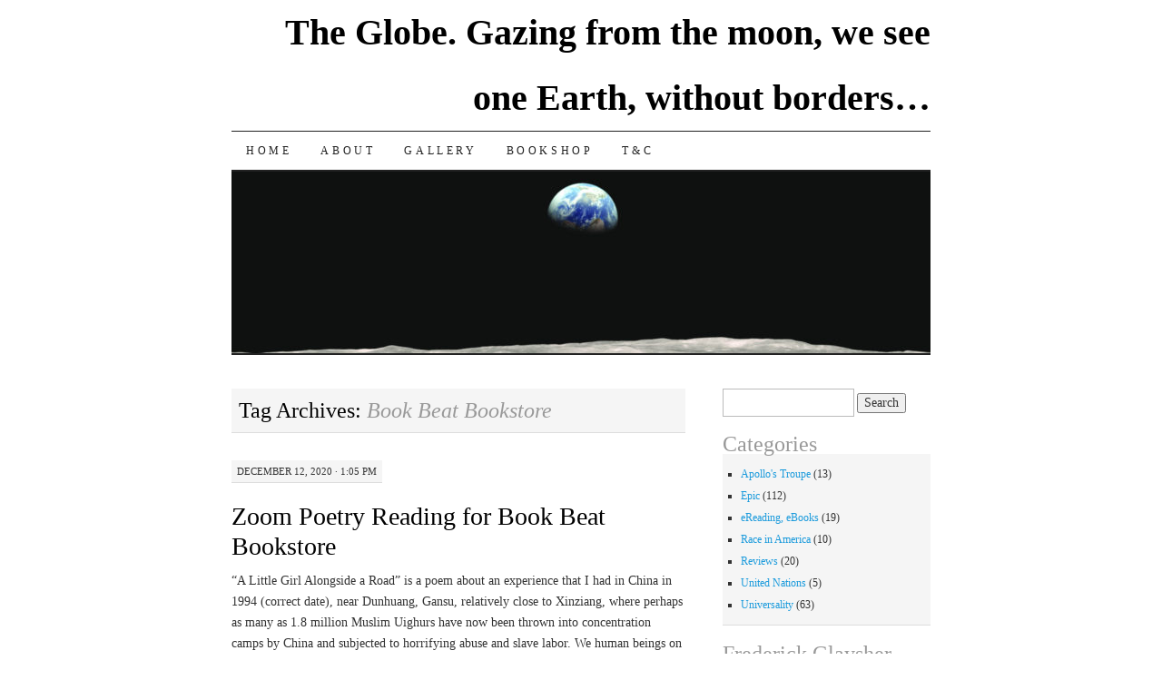

--- FILE ---
content_type: text/html; charset=UTF-8
request_url: https://fglaysher.com/TheGlobe/tag/book-beat-bookstore/
body_size: 17362
content:
<!DOCTYPE html>
<!--[if IE 7]>
<html id="ie7" lang="en-US">
<![endif]-->
<!--[if (gt IE 7) | (!IE)]><!-->
<html lang="en-US">
<!--<![endif]-->
<head>
<meta charset="UTF-8" />
<title>Book Beat Bookstore | The Globe. Gazing from the moon, we see one Earth, without borders...</title>
<link rel="profile" href="http://gmpg.org/xfn/11" />
<link rel="pingback" href="https://fglaysher.com/TheGlobe/xmlrpc.php" />
<meta name='robots' content='max-image-preview:large' />
<link rel="alternate" type="application/rss+xml" title="The Globe. Gazing from the moon, we see one Earth, without borders... &raquo; Feed" href="https://fglaysher.com/TheGlobe/feed/" />
<link rel="alternate" type="application/rss+xml" title="The Globe. Gazing from the moon, we see one Earth, without borders... &raquo; Comments Feed" href="https://fglaysher.com/TheGlobe/comments/feed/" />
<link rel="alternate" type="application/rss+xml" title="The Globe. Gazing from the moon, we see one Earth, without borders... &raquo; Book Beat Bookstore Tag Feed" href="https://fglaysher.com/TheGlobe/tag/book-beat-bookstore/feed/" />
<style id='wp-img-auto-sizes-contain-inline-css' type='text/css'>
img:is([sizes=auto i],[sizes^="auto," i]){contain-intrinsic-size:3000px 1500px}
/*# sourceURL=wp-img-auto-sizes-contain-inline-css */
</style>
<style id='wp-emoji-styles-inline-css' type='text/css'>

	img.wp-smiley, img.emoji {
		display: inline !important;
		border: none !important;
		box-shadow: none !important;
		height: 1em !important;
		width: 1em !important;
		margin: 0 0.07em !important;
		vertical-align: -0.1em !important;
		background: none !important;
		padding: 0 !important;
	}
/*# sourceURL=wp-emoji-styles-inline-css */
</style>
<style id='wp-block-library-inline-css' type='text/css'>
:root{--wp-block-synced-color:#7a00df;--wp-block-synced-color--rgb:122,0,223;--wp-bound-block-color:var(--wp-block-synced-color);--wp-editor-canvas-background:#ddd;--wp-admin-theme-color:#007cba;--wp-admin-theme-color--rgb:0,124,186;--wp-admin-theme-color-darker-10:#006ba1;--wp-admin-theme-color-darker-10--rgb:0,107,160.5;--wp-admin-theme-color-darker-20:#005a87;--wp-admin-theme-color-darker-20--rgb:0,90,135;--wp-admin-border-width-focus:2px}@media (min-resolution:192dpi){:root{--wp-admin-border-width-focus:1.5px}}.wp-element-button{cursor:pointer}:root .has-very-light-gray-background-color{background-color:#eee}:root .has-very-dark-gray-background-color{background-color:#313131}:root .has-very-light-gray-color{color:#eee}:root .has-very-dark-gray-color{color:#313131}:root .has-vivid-green-cyan-to-vivid-cyan-blue-gradient-background{background:linear-gradient(135deg,#00d084,#0693e3)}:root .has-purple-crush-gradient-background{background:linear-gradient(135deg,#34e2e4,#4721fb 50%,#ab1dfe)}:root .has-hazy-dawn-gradient-background{background:linear-gradient(135deg,#faaca8,#dad0ec)}:root .has-subdued-olive-gradient-background{background:linear-gradient(135deg,#fafae1,#67a671)}:root .has-atomic-cream-gradient-background{background:linear-gradient(135deg,#fdd79a,#004a59)}:root .has-nightshade-gradient-background{background:linear-gradient(135deg,#330968,#31cdcf)}:root .has-midnight-gradient-background{background:linear-gradient(135deg,#020381,#2874fc)}:root{--wp--preset--font-size--normal:16px;--wp--preset--font-size--huge:42px}.has-regular-font-size{font-size:1em}.has-larger-font-size{font-size:2.625em}.has-normal-font-size{font-size:var(--wp--preset--font-size--normal)}.has-huge-font-size{font-size:var(--wp--preset--font-size--huge)}.has-text-align-center{text-align:center}.has-text-align-left{text-align:left}.has-text-align-right{text-align:right}.has-fit-text{white-space:nowrap!important}#end-resizable-editor-section{display:none}.aligncenter{clear:both}.items-justified-left{justify-content:flex-start}.items-justified-center{justify-content:center}.items-justified-right{justify-content:flex-end}.items-justified-space-between{justify-content:space-between}.screen-reader-text{border:0;clip-path:inset(50%);height:1px;margin:-1px;overflow:hidden;padding:0;position:absolute;width:1px;word-wrap:normal!important}.screen-reader-text:focus{background-color:#ddd;clip-path:none;color:#444;display:block;font-size:1em;height:auto;left:5px;line-height:normal;padding:15px 23px 14px;text-decoration:none;top:5px;width:auto;z-index:100000}html :where(.has-border-color){border-style:solid}html :where([style*=border-top-color]){border-top-style:solid}html :where([style*=border-right-color]){border-right-style:solid}html :where([style*=border-bottom-color]){border-bottom-style:solid}html :where([style*=border-left-color]){border-left-style:solid}html :where([style*=border-width]){border-style:solid}html :where([style*=border-top-width]){border-top-style:solid}html :where([style*=border-right-width]){border-right-style:solid}html :where([style*=border-bottom-width]){border-bottom-style:solid}html :where([style*=border-left-width]){border-left-style:solid}html :where(img[class*=wp-image-]){height:auto;max-width:100%}:where(figure){margin:0 0 1em}html :where(.is-position-sticky){--wp-admin--admin-bar--position-offset:var(--wp-admin--admin-bar--height,0px)}@media screen and (max-width:600px){html :where(.is-position-sticky){--wp-admin--admin-bar--position-offset:0px}}

/*# sourceURL=wp-block-library-inline-css */
</style><style id='wp-block-image-inline-css' type='text/css'>
.wp-block-image>a,.wp-block-image>figure>a{display:inline-block}.wp-block-image img{box-sizing:border-box;height:auto;max-width:100%;vertical-align:bottom}@media not (prefers-reduced-motion){.wp-block-image img.hide{visibility:hidden}.wp-block-image img.show{animation:show-content-image .4s}}.wp-block-image[style*=border-radius] img,.wp-block-image[style*=border-radius]>a{border-radius:inherit}.wp-block-image.has-custom-border img{box-sizing:border-box}.wp-block-image.aligncenter{text-align:center}.wp-block-image.alignfull>a,.wp-block-image.alignwide>a{width:100%}.wp-block-image.alignfull img,.wp-block-image.alignwide img{height:auto;width:100%}.wp-block-image .aligncenter,.wp-block-image .alignleft,.wp-block-image .alignright,.wp-block-image.aligncenter,.wp-block-image.alignleft,.wp-block-image.alignright{display:table}.wp-block-image .aligncenter>figcaption,.wp-block-image .alignleft>figcaption,.wp-block-image .alignright>figcaption,.wp-block-image.aligncenter>figcaption,.wp-block-image.alignleft>figcaption,.wp-block-image.alignright>figcaption{caption-side:bottom;display:table-caption}.wp-block-image .alignleft{float:left;margin:.5em 1em .5em 0}.wp-block-image .alignright{float:right;margin:.5em 0 .5em 1em}.wp-block-image .aligncenter{margin-left:auto;margin-right:auto}.wp-block-image :where(figcaption){margin-bottom:1em;margin-top:.5em}.wp-block-image.is-style-circle-mask img{border-radius:9999px}@supports ((-webkit-mask-image:none) or (mask-image:none)) or (-webkit-mask-image:none){.wp-block-image.is-style-circle-mask img{border-radius:0;-webkit-mask-image:url('data:image/svg+xml;utf8,<svg viewBox="0 0 100 100" xmlns="http://www.w3.org/2000/svg"><circle cx="50" cy="50" r="50"/></svg>');mask-image:url('data:image/svg+xml;utf8,<svg viewBox="0 0 100 100" xmlns="http://www.w3.org/2000/svg"><circle cx="50" cy="50" r="50"/></svg>');mask-mode:alpha;-webkit-mask-position:center;mask-position:center;-webkit-mask-repeat:no-repeat;mask-repeat:no-repeat;-webkit-mask-size:contain;mask-size:contain}}:root :where(.wp-block-image.is-style-rounded img,.wp-block-image .is-style-rounded img){border-radius:9999px}.wp-block-image figure{margin:0}.wp-lightbox-container{display:flex;flex-direction:column;position:relative}.wp-lightbox-container img{cursor:zoom-in}.wp-lightbox-container img:hover+button{opacity:1}.wp-lightbox-container button{align-items:center;backdrop-filter:blur(16px) saturate(180%);background-color:#5a5a5a40;border:none;border-radius:4px;cursor:zoom-in;display:flex;height:20px;justify-content:center;opacity:0;padding:0;position:absolute;right:16px;text-align:center;top:16px;width:20px;z-index:100}@media not (prefers-reduced-motion){.wp-lightbox-container button{transition:opacity .2s ease}}.wp-lightbox-container button:focus-visible{outline:3px auto #5a5a5a40;outline:3px auto -webkit-focus-ring-color;outline-offset:3px}.wp-lightbox-container button:hover{cursor:pointer;opacity:1}.wp-lightbox-container button:focus{opacity:1}.wp-lightbox-container button:focus,.wp-lightbox-container button:hover,.wp-lightbox-container button:not(:hover):not(:active):not(.has-background){background-color:#5a5a5a40;border:none}.wp-lightbox-overlay{box-sizing:border-box;cursor:zoom-out;height:100vh;left:0;overflow:hidden;position:fixed;top:0;visibility:hidden;width:100%;z-index:100000}.wp-lightbox-overlay .close-button{align-items:center;cursor:pointer;display:flex;justify-content:center;min-height:40px;min-width:40px;padding:0;position:absolute;right:calc(env(safe-area-inset-right) + 16px);top:calc(env(safe-area-inset-top) + 16px);z-index:5000000}.wp-lightbox-overlay .close-button:focus,.wp-lightbox-overlay .close-button:hover,.wp-lightbox-overlay .close-button:not(:hover):not(:active):not(.has-background){background:none;border:none}.wp-lightbox-overlay .lightbox-image-container{height:var(--wp--lightbox-container-height);left:50%;overflow:hidden;position:absolute;top:50%;transform:translate(-50%,-50%);transform-origin:top left;width:var(--wp--lightbox-container-width);z-index:9999999999}.wp-lightbox-overlay .wp-block-image{align-items:center;box-sizing:border-box;display:flex;height:100%;justify-content:center;margin:0;position:relative;transform-origin:0 0;width:100%;z-index:3000000}.wp-lightbox-overlay .wp-block-image img{height:var(--wp--lightbox-image-height);min-height:var(--wp--lightbox-image-height);min-width:var(--wp--lightbox-image-width);width:var(--wp--lightbox-image-width)}.wp-lightbox-overlay .wp-block-image figcaption{display:none}.wp-lightbox-overlay button{background:none;border:none}.wp-lightbox-overlay .scrim{background-color:#fff;height:100%;opacity:.9;position:absolute;width:100%;z-index:2000000}.wp-lightbox-overlay.active{visibility:visible}@media not (prefers-reduced-motion){.wp-lightbox-overlay.active{animation:turn-on-visibility .25s both}.wp-lightbox-overlay.active img{animation:turn-on-visibility .35s both}.wp-lightbox-overlay.show-closing-animation:not(.active){animation:turn-off-visibility .35s both}.wp-lightbox-overlay.show-closing-animation:not(.active) img{animation:turn-off-visibility .25s both}.wp-lightbox-overlay.zoom.active{animation:none;opacity:1;visibility:visible}.wp-lightbox-overlay.zoom.active .lightbox-image-container{animation:lightbox-zoom-in .4s}.wp-lightbox-overlay.zoom.active .lightbox-image-container img{animation:none}.wp-lightbox-overlay.zoom.active .scrim{animation:turn-on-visibility .4s forwards}.wp-lightbox-overlay.zoom.show-closing-animation:not(.active){animation:none}.wp-lightbox-overlay.zoom.show-closing-animation:not(.active) .lightbox-image-container{animation:lightbox-zoom-out .4s}.wp-lightbox-overlay.zoom.show-closing-animation:not(.active) .lightbox-image-container img{animation:none}.wp-lightbox-overlay.zoom.show-closing-animation:not(.active) .scrim{animation:turn-off-visibility .4s forwards}}@keyframes show-content-image{0%{visibility:hidden}99%{visibility:hidden}to{visibility:visible}}@keyframes turn-on-visibility{0%{opacity:0}to{opacity:1}}@keyframes turn-off-visibility{0%{opacity:1;visibility:visible}99%{opacity:0;visibility:visible}to{opacity:0;visibility:hidden}}@keyframes lightbox-zoom-in{0%{transform:translate(calc((-100vw + var(--wp--lightbox-scrollbar-width))/2 + var(--wp--lightbox-initial-left-position)),calc(-50vh + var(--wp--lightbox-initial-top-position))) scale(var(--wp--lightbox-scale))}to{transform:translate(-50%,-50%) scale(1)}}@keyframes lightbox-zoom-out{0%{transform:translate(-50%,-50%) scale(1);visibility:visible}99%{visibility:visible}to{transform:translate(calc((-100vw + var(--wp--lightbox-scrollbar-width))/2 + var(--wp--lightbox-initial-left-position)),calc(-50vh + var(--wp--lightbox-initial-top-position))) scale(var(--wp--lightbox-scale));visibility:hidden}}
/*# sourceURL=https://fglaysher.com/TheGlobe/wp-includes/blocks/image/style.min.css */
</style>
<style id='wp-block-embed-inline-css' type='text/css'>
.wp-block-embed.alignleft,.wp-block-embed.alignright,.wp-block[data-align=left]>[data-type="core/embed"],.wp-block[data-align=right]>[data-type="core/embed"]{max-width:360px;width:100%}.wp-block-embed.alignleft .wp-block-embed__wrapper,.wp-block-embed.alignright .wp-block-embed__wrapper,.wp-block[data-align=left]>[data-type="core/embed"] .wp-block-embed__wrapper,.wp-block[data-align=right]>[data-type="core/embed"] .wp-block-embed__wrapper{min-width:280px}.wp-block-cover .wp-block-embed{min-height:240px;min-width:320px}.wp-block-embed{overflow-wrap:break-word}.wp-block-embed :where(figcaption){margin-bottom:1em;margin-top:.5em}.wp-block-embed iframe{max-width:100%}.wp-block-embed__wrapper{position:relative}.wp-embed-responsive .wp-has-aspect-ratio .wp-block-embed__wrapper:before{content:"";display:block;padding-top:50%}.wp-embed-responsive .wp-has-aspect-ratio iframe{bottom:0;height:100%;left:0;position:absolute;right:0;top:0;width:100%}.wp-embed-responsive .wp-embed-aspect-21-9 .wp-block-embed__wrapper:before{padding-top:42.85%}.wp-embed-responsive .wp-embed-aspect-18-9 .wp-block-embed__wrapper:before{padding-top:50%}.wp-embed-responsive .wp-embed-aspect-16-9 .wp-block-embed__wrapper:before{padding-top:56.25%}.wp-embed-responsive .wp-embed-aspect-4-3 .wp-block-embed__wrapper:before{padding-top:75%}.wp-embed-responsive .wp-embed-aspect-1-1 .wp-block-embed__wrapper:before{padding-top:100%}.wp-embed-responsive .wp-embed-aspect-9-16 .wp-block-embed__wrapper:before{padding-top:177.77%}.wp-embed-responsive .wp-embed-aspect-1-2 .wp-block-embed__wrapper:before{padding-top:200%}
/*# sourceURL=https://fglaysher.com/TheGlobe/wp-includes/blocks/embed/style.min.css */
</style>
<style id='wp-block-paragraph-inline-css' type='text/css'>
.is-small-text{font-size:.875em}.is-regular-text{font-size:1em}.is-large-text{font-size:2.25em}.is-larger-text{font-size:3em}.has-drop-cap:not(:focus):first-letter{float:left;font-size:8.4em;font-style:normal;font-weight:100;line-height:.68;margin:.05em .1em 0 0;text-transform:uppercase}body.rtl .has-drop-cap:not(:focus):first-letter{float:none;margin-left:.1em}p.has-drop-cap.has-background{overflow:hidden}:root :where(p.has-background){padding:1.25em 2.375em}:where(p.has-text-color:not(.has-link-color)) a{color:inherit}p.has-text-align-left[style*="writing-mode:vertical-lr"],p.has-text-align-right[style*="writing-mode:vertical-rl"]{rotate:180deg}
/*# sourceURL=https://fglaysher.com/TheGlobe/wp-includes/blocks/paragraph/style.min.css */
</style>
<style id='global-styles-inline-css' type='text/css'>
:root{--wp--preset--aspect-ratio--square: 1;--wp--preset--aspect-ratio--4-3: 4/3;--wp--preset--aspect-ratio--3-4: 3/4;--wp--preset--aspect-ratio--3-2: 3/2;--wp--preset--aspect-ratio--2-3: 2/3;--wp--preset--aspect-ratio--16-9: 16/9;--wp--preset--aspect-ratio--9-16: 9/16;--wp--preset--color--black: #000000;--wp--preset--color--cyan-bluish-gray: #abb8c3;--wp--preset--color--white: #ffffff;--wp--preset--color--pale-pink: #f78da7;--wp--preset--color--vivid-red: #cf2e2e;--wp--preset--color--luminous-vivid-orange: #ff6900;--wp--preset--color--luminous-vivid-amber: #fcb900;--wp--preset--color--light-green-cyan: #7bdcb5;--wp--preset--color--vivid-green-cyan: #00d084;--wp--preset--color--pale-cyan-blue: #8ed1fc;--wp--preset--color--vivid-cyan-blue: #0693e3;--wp--preset--color--vivid-purple: #9b51e0;--wp--preset--gradient--vivid-cyan-blue-to-vivid-purple: linear-gradient(135deg,rgb(6,147,227) 0%,rgb(155,81,224) 100%);--wp--preset--gradient--light-green-cyan-to-vivid-green-cyan: linear-gradient(135deg,rgb(122,220,180) 0%,rgb(0,208,130) 100%);--wp--preset--gradient--luminous-vivid-amber-to-luminous-vivid-orange: linear-gradient(135deg,rgb(252,185,0) 0%,rgb(255,105,0) 100%);--wp--preset--gradient--luminous-vivid-orange-to-vivid-red: linear-gradient(135deg,rgb(255,105,0) 0%,rgb(207,46,46) 100%);--wp--preset--gradient--very-light-gray-to-cyan-bluish-gray: linear-gradient(135deg,rgb(238,238,238) 0%,rgb(169,184,195) 100%);--wp--preset--gradient--cool-to-warm-spectrum: linear-gradient(135deg,rgb(74,234,220) 0%,rgb(151,120,209) 20%,rgb(207,42,186) 40%,rgb(238,44,130) 60%,rgb(251,105,98) 80%,rgb(254,248,76) 100%);--wp--preset--gradient--blush-light-purple: linear-gradient(135deg,rgb(255,206,236) 0%,rgb(152,150,240) 100%);--wp--preset--gradient--blush-bordeaux: linear-gradient(135deg,rgb(254,205,165) 0%,rgb(254,45,45) 50%,rgb(107,0,62) 100%);--wp--preset--gradient--luminous-dusk: linear-gradient(135deg,rgb(255,203,112) 0%,rgb(199,81,192) 50%,rgb(65,88,208) 100%);--wp--preset--gradient--pale-ocean: linear-gradient(135deg,rgb(255,245,203) 0%,rgb(182,227,212) 50%,rgb(51,167,181) 100%);--wp--preset--gradient--electric-grass: linear-gradient(135deg,rgb(202,248,128) 0%,rgb(113,206,126) 100%);--wp--preset--gradient--midnight: linear-gradient(135deg,rgb(2,3,129) 0%,rgb(40,116,252) 100%);--wp--preset--font-size--small: 13px;--wp--preset--font-size--medium: 20px;--wp--preset--font-size--large: 36px;--wp--preset--font-size--x-large: 42px;--wp--preset--spacing--20: 0.44rem;--wp--preset--spacing--30: 0.67rem;--wp--preset--spacing--40: 1rem;--wp--preset--spacing--50: 1.5rem;--wp--preset--spacing--60: 2.25rem;--wp--preset--spacing--70: 3.38rem;--wp--preset--spacing--80: 5.06rem;--wp--preset--shadow--natural: 6px 6px 9px rgba(0, 0, 0, 0.2);--wp--preset--shadow--deep: 12px 12px 50px rgba(0, 0, 0, 0.4);--wp--preset--shadow--sharp: 6px 6px 0px rgba(0, 0, 0, 0.2);--wp--preset--shadow--outlined: 6px 6px 0px -3px rgb(255, 255, 255), 6px 6px rgb(0, 0, 0);--wp--preset--shadow--crisp: 6px 6px 0px rgb(0, 0, 0);}:where(.is-layout-flex){gap: 0.5em;}:where(.is-layout-grid){gap: 0.5em;}body .is-layout-flex{display: flex;}.is-layout-flex{flex-wrap: wrap;align-items: center;}.is-layout-flex > :is(*, div){margin: 0;}body .is-layout-grid{display: grid;}.is-layout-grid > :is(*, div){margin: 0;}:where(.wp-block-columns.is-layout-flex){gap: 2em;}:where(.wp-block-columns.is-layout-grid){gap: 2em;}:where(.wp-block-post-template.is-layout-flex){gap: 1.25em;}:where(.wp-block-post-template.is-layout-grid){gap: 1.25em;}.has-black-color{color: var(--wp--preset--color--black) !important;}.has-cyan-bluish-gray-color{color: var(--wp--preset--color--cyan-bluish-gray) !important;}.has-white-color{color: var(--wp--preset--color--white) !important;}.has-pale-pink-color{color: var(--wp--preset--color--pale-pink) !important;}.has-vivid-red-color{color: var(--wp--preset--color--vivid-red) !important;}.has-luminous-vivid-orange-color{color: var(--wp--preset--color--luminous-vivid-orange) !important;}.has-luminous-vivid-amber-color{color: var(--wp--preset--color--luminous-vivid-amber) !important;}.has-light-green-cyan-color{color: var(--wp--preset--color--light-green-cyan) !important;}.has-vivid-green-cyan-color{color: var(--wp--preset--color--vivid-green-cyan) !important;}.has-pale-cyan-blue-color{color: var(--wp--preset--color--pale-cyan-blue) !important;}.has-vivid-cyan-blue-color{color: var(--wp--preset--color--vivid-cyan-blue) !important;}.has-vivid-purple-color{color: var(--wp--preset--color--vivid-purple) !important;}.has-black-background-color{background-color: var(--wp--preset--color--black) !important;}.has-cyan-bluish-gray-background-color{background-color: var(--wp--preset--color--cyan-bluish-gray) !important;}.has-white-background-color{background-color: var(--wp--preset--color--white) !important;}.has-pale-pink-background-color{background-color: var(--wp--preset--color--pale-pink) !important;}.has-vivid-red-background-color{background-color: var(--wp--preset--color--vivid-red) !important;}.has-luminous-vivid-orange-background-color{background-color: var(--wp--preset--color--luminous-vivid-orange) !important;}.has-luminous-vivid-amber-background-color{background-color: var(--wp--preset--color--luminous-vivid-amber) !important;}.has-light-green-cyan-background-color{background-color: var(--wp--preset--color--light-green-cyan) !important;}.has-vivid-green-cyan-background-color{background-color: var(--wp--preset--color--vivid-green-cyan) !important;}.has-pale-cyan-blue-background-color{background-color: var(--wp--preset--color--pale-cyan-blue) !important;}.has-vivid-cyan-blue-background-color{background-color: var(--wp--preset--color--vivid-cyan-blue) !important;}.has-vivid-purple-background-color{background-color: var(--wp--preset--color--vivid-purple) !important;}.has-black-border-color{border-color: var(--wp--preset--color--black) !important;}.has-cyan-bluish-gray-border-color{border-color: var(--wp--preset--color--cyan-bluish-gray) !important;}.has-white-border-color{border-color: var(--wp--preset--color--white) !important;}.has-pale-pink-border-color{border-color: var(--wp--preset--color--pale-pink) !important;}.has-vivid-red-border-color{border-color: var(--wp--preset--color--vivid-red) !important;}.has-luminous-vivid-orange-border-color{border-color: var(--wp--preset--color--luminous-vivid-orange) !important;}.has-luminous-vivid-amber-border-color{border-color: var(--wp--preset--color--luminous-vivid-amber) !important;}.has-light-green-cyan-border-color{border-color: var(--wp--preset--color--light-green-cyan) !important;}.has-vivid-green-cyan-border-color{border-color: var(--wp--preset--color--vivid-green-cyan) !important;}.has-pale-cyan-blue-border-color{border-color: var(--wp--preset--color--pale-cyan-blue) !important;}.has-vivid-cyan-blue-border-color{border-color: var(--wp--preset--color--vivid-cyan-blue) !important;}.has-vivid-purple-border-color{border-color: var(--wp--preset--color--vivid-purple) !important;}.has-vivid-cyan-blue-to-vivid-purple-gradient-background{background: var(--wp--preset--gradient--vivid-cyan-blue-to-vivid-purple) !important;}.has-light-green-cyan-to-vivid-green-cyan-gradient-background{background: var(--wp--preset--gradient--light-green-cyan-to-vivid-green-cyan) !important;}.has-luminous-vivid-amber-to-luminous-vivid-orange-gradient-background{background: var(--wp--preset--gradient--luminous-vivid-amber-to-luminous-vivid-orange) !important;}.has-luminous-vivid-orange-to-vivid-red-gradient-background{background: var(--wp--preset--gradient--luminous-vivid-orange-to-vivid-red) !important;}.has-very-light-gray-to-cyan-bluish-gray-gradient-background{background: var(--wp--preset--gradient--very-light-gray-to-cyan-bluish-gray) !important;}.has-cool-to-warm-spectrum-gradient-background{background: var(--wp--preset--gradient--cool-to-warm-spectrum) !important;}.has-blush-light-purple-gradient-background{background: var(--wp--preset--gradient--blush-light-purple) !important;}.has-blush-bordeaux-gradient-background{background: var(--wp--preset--gradient--blush-bordeaux) !important;}.has-luminous-dusk-gradient-background{background: var(--wp--preset--gradient--luminous-dusk) !important;}.has-pale-ocean-gradient-background{background: var(--wp--preset--gradient--pale-ocean) !important;}.has-electric-grass-gradient-background{background: var(--wp--preset--gradient--electric-grass) !important;}.has-midnight-gradient-background{background: var(--wp--preset--gradient--midnight) !important;}.has-small-font-size{font-size: var(--wp--preset--font-size--small) !important;}.has-medium-font-size{font-size: var(--wp--preset--font-size--medium) !important;}.has-large-font-size{font-size: var(--wp--preset--font-size--large) !important;}.has-x-large-font-size{font-size: var(--wp--preset--font-size--x-large) !important;}
/*# sourceURL=global-styles-inline-css */
</style>

<style id='classic-theme-styles-inline-css' type='text/css'>
/*! This file is auto-generated */
.wp-block-button__link{color:#fff;background-color:#32373c;border-radius:9999px;box-shadow:none;text-decoration:none;padding:calc(.667em + 2px) calc(1.333em + 2px);font-size:1.125em}.wp-block-file__button{background:#32373c;color:#fff;text-decoration:none}
/*# sourceURL=/wp-includes/css/classic-themes.min.css */
</style>
<link rel='stylesheet' id='pilcrow-css' href='https://fglaysher.com/TheGlobe/wp-content/themes/pilcrow/style.css?ver=6.9' type='text/css' media='all' />
<link rel="https://api.w.org/" href="https://fglaysher.com/TheGlobe/wp-json/" /><link rel="alternate" title="JSON" type="application/json" href="https://fglaysher.com/TheGlobe/wp-json/wp/v2/tags/948" /><link rel="EditURI" type="application/rsd+xml" title="RSD" href="https://fglaysher.com/TheGlobe/xmlrpc.php?rsd" />
<meta name="generator" content="WordPress 6.9" />
<style data-context="foundation-flickity-css">/*! Flickity v2.0.2
http://flickity.metafizzy.co
---------------------------------------------- */.flickity-enabled{position:relative}.flickity-enabled:focus{outline:0}.flickity-viewport{overflow:hidden;position:relative;height:100%}.flickity-slider{position:absolute;width:100%;height:100%}.flickity-enabled.is-draggable{-webkit-tap-highlight-color:transparent;tap-highlight-color:transparent;-webkit-user-select:none;-moz-user-select:none;-ms-user-select:none;user-select:none}.flickity-enabled.is-draggable .flickity-viewport{cursor:move;cursor:-webkit-grab;cursor:grab}.flickity-enabled.is-draggable .flickity-viewport.is-pointer-down{cursor:-webkit-grabbing;cursor:grabbing}.flickity-prev-next-button{position:absolute;top:50%;width:44px;height:44px;border:none;border-radius:50%;background:#fff;background:hsla(0,0%,100%,.75);cursor:pointer;-webkit-transform:translateY(-50%);transform:translateY(-50%)}.flickity-prev-next-button:hover{background:#fff}.flickity-prev-next-button:focus{outline:0;box-shadow:0 0 0 5px #09f}.flickity-prev-next-button:active{opacity:.6}.flickity-prev-next-button.previous{left:10px}.flickity-prev-next-button.next{right:10px}.flickity-rtl .flickity-prev-next-button.previous{left:auto;right:10px}.flickity-rtl .flickity-prev-next-button.next{right:auto;left:10px}.flickity-prev-next-button:disabled{opacity:.3;cursor:auto}.flickity-prev-next-button svg{position:absolute;left:20%;top:20%;width:60%;height:60%}.flickity-prev-next-button .arrow{fill:#333}.flickity-page-dots{position:absolute;width:100%;bottom:-25px;padding:0;margin:0;list-style:none;text-align:center;line-height:1}.flickity-rtl .flickity-page-dots{direction:rtl}.flickity-page-dots .dot{display:inline-block;width:10px;height:10px;margin:0 8px;background:#333;border-radius:50%;opacity:.25;cursor:pointer}.flickity-page-dots .dot.is-selected{opacity:1}</style><style data-context="foundation-slideout-css">.slideout-menu{position:fixed;left:0;top:0;bottom:0;right:auto;z-index:0;width:256px;overflow-y:auto;-webkit-overflow-scrolling:touch;display:none}.slideout-menu.pushit-right{left:auto;right:0}.slideout-panel{position:relative;z-index:1;will-change:transform}.slideout-open,.slideout-open .slideout-panel,.slideout-open body{overflow:hidden}.slideout-open .slideout-menu{display:block}.pushit{display:none}</style><link rel="icon" href="https://fglaysher.com/TheGlobe/wp-content/uploads/2024/08/cropped-Earthrise-Colophon-Square-600x600-600ppi-32x32.jpg" sizes="32x32" />
<link rel="icon" href="https://fglaysher.com/TheGlobe/wp-content/uploads/2024/08/cropped-Earthrise-Colophon-Square-600x600-600ppi-192x192.jpg" sizes="192x192" />
<link rel="apple-touch-icon" href="https://fglaysher.com/TheGlobe/wp-content/uploads/2024/08/cropped-Earthrise-Colophon-Square-600x600-600ppi-180x180.jpg" />
<meta name="msapplication-TileImage" content="https://fglaysher.com/TheGlobe/wp-content/uploads/2024/08/cropped-Earthrise-Colophon-Square-600x600-600ppi-270x270.jpg" />
<style>.ios7.web-app-mode.has-fixed header{ background-color: rgba(3,122,221,.88);}</style></head>

<body class="archive tag tag-book-beat-bookstore tag-948 wp-theme-pilcrow two-column content-sidebar color-light">
<div id="container" class="hfeed">
	<div id="page" class="blog">
		<div id="header">
						<div id="site-title">
				<span>
					<a href="https://fglaysher.com/TheGlobe/" title="The Globe. Gazing from the moon, we see one Earth, without borders&#8230;" rel="home">The Globe. Gazing from the moon, we see one Earth, without borders&#8230;</a>
				</span>
			</div>

			<div id="nav" role="navigation">
			  				<div class="skip-link screen-reader-text"><a href="#content" title="Skip to content">Skip to content</a></div>
								<div class="menu-header"><ul id="menu-main-menu" class="menu"><li id="menu-item-3002" class="menu-item menu-item-type-custom menu-item-object-custom menu-item-home menu-item-3002"><a href="https://fglaysher.com/TheGlobe/">Home</a></li>
<li id="menu-item-3001" class="menu-item menu-item-type-post_type menu-item-object-page menu-item-3001"><a href="https://fglaysher.com/TheGlobe/about/">About</a></li>
<li id="menu-item-3000" class="menu-item menu-item-type-post_type menu-item-object-page menu-item-3000"><a href="https://fglaysher.com/TheGlobe/gallery/">Gallery</a></li>
<li id="menu-item-3119" class="menu-item menu-item-type-post_type menu-item-object-page menu-item-3119"><a href="https://fglaysher.com/TheGlobe/bookshop/">Bookshop</a></li>
<li id="menu-item-3019" class="menu-item menu-item-type-post_type menu-item-object-page menu-item-privacy-policy menu-item-3019"><a rel="privacy-policy" href="https://fglaysher.com/TheGlobe/tc/">T&#038;C</a></li>
</ul></div>			</div><!-- #nav -->

			<div id="pic">
				<a href="https://fglaysher.com/TheGlobe/" rel="home">
										<img src="https://fglaysher.com/TheGlobe/wp-content/uploads/2016/08/EarthriseIRO.jpg" width="770" height="200" alt="" />
								</a>
			</div><!-- #pic -->
		</div><!-- #header -->

		<div id="content-box">

<div id="content-container">
	<div id="content" role="main">

		<h1 class="page-title archive-head">
			Tag Archives: <span>Book Beat Bookstore</span>		</h1>

		
<div id="post-3408" class="post-3408 post type-post status-publish format-standard hentry category-epic category-united-nations category-beyondpostmod tag-a-little-girl-alongside-a-road tag-book-beat-bookstore tag-china tag-chinas-gulag tag-dunhuang tag-frederick-glaysher tag-gansu tag-poem tag-uighur-poem tag-uyghur tag-xinjiang">
	<div class="entry-meta">

		December 12, 2020 &middot; 1:05 pm	</div><!-- .entry-meta -->

	<h2 class="entry-title"><a href="https://fglaysher.com/TheGlobe/2020/12/12/zoom-poetry-reading-for-book-beat-bookstore/" rel="bookmark">Zoom Poetry Reading for Book Beat Bookstore</a></h2>	<div class="entry entry-content">
		
<p>&#8220;A Little Girl Alongside a Road&#8221; is a poem about an experience that I had in China in 1994 (correct date), near Dunhuang, Gansu, relatively close to Xinziang, where perhaps as many as 1.8 million Muslim Uighurs have now been thrown into concentration camps by China and subjected to horrifying abuse and slave labor. We human beings on this planet must honor and protect their dignity and humanity.</p>



<p>Special thanks to ML Lieblier, Wayne State University, Detroit, Michigan, for hosting and inviting me to participate in his recent poetry reading benefit on Zoom for Book Beat bookshop on Sunday, December 6, 2020. <a href="http://bookshop.org/shop/bookbeat">Book Beat</a>, Oak Park, Michigan, has a couple of my books available The Parliament of Poets and The Myth of the Enlightenment. </p>



<figure class="wp-block-embed is-type-rich is-provider-embed-handler wp-block-embed-embed-handler wp-embed-aspect-16-9 wp-has-aspect-ratio"><div class="wp-block-embed__wrapper">
<iframe title="Uighur poem, &quot;A Little Girl Alongside a Road,&quot; Frederick Glaysher" width="500" height="281" src="https://www.youtube.com/embed/zroVIxL0L0Q?feature=oembed" frameborder="0" allow="accelerometer; autoplay; clipboard-write; encrypted-media; gyroscope; picture-in-picture; web-share" referrerpolicy="strict-origin-when-cross-origin" allowfullscreen></iframe>
</div></figure>



<p><a href="http://fglaysher.com">Frederick Glaysher</a></p>
			</div><!-- .entry-content -->
	
	<div class="entry-links">
		<p class="comment-number"><a href="https://fglaysher.com/TheGlobe/2020/12/12/zoom-poetry-reading-for-book-beat-bookstore/#respond">Leave a Comment</a></p>

					<p class="entry-categories tagged">Filed under <a href="https://fglaysher.com/TheGlobe/category/epic/" rel="category tag">Epic</a>, <a href="https://fglaysher.com/TheGlobe/category/united-nations/" rel="category tag">United Nations</a>, <a href="https://fglaysher.com/TheGlobe/category/beyondpostmod/" rel="category tag">Universality</a></p>
			<p class="entry-tags tagged">Tagged as <a href="https://fglaysher.com/TheGlobe/tag/a-little-girl-alongside-a-road/" rel="tag">&quot;A Little Girl Alongside a Road&quot;</a>, <a href="https://fglaysher.com/TheGlobe/tag/book-beat-bookstore/" rel="tag">Book Beat Bookstore</a>, <a href="https://fglaysher.com/TheGlobe/tag/china/" rel="tag">China</a>, <a href="https://fglaysher.com/TheGlobe/tag/china%e2%80%99s-gulag/" rel="tag">China’s Gulag</a>, <a href="https://fglaysher.com/TheGlobe/tag/dunhuang/" rel="tag">Dunhuang</a>, <a href="https://fglaysher.com/TheGlobe/tag/frederick-glaysher/" rel="tag">Frederick Glaysher</a>, <a href="https://fglaysher.com/TheGlobe/tag/gansu/" rel="tag">Gansu</a>, <a href="https://fglaysher.com/TheGlobe/tag/poem/" rel="tag">poem</a>, <a href="https://fglaysher.com/TheGlobe/tag/uighur-poem/" rel="tag">Uighur poem</a>, <a href="https://fglaysher.com/TheGlobe/tag/uyghur/" rel="tag">Uyghur</a>, <a href="https://fglaysher.com/TheGlobe/tag/xinjiang/" rel="tag">Xinjiang</a><br /></p>
			</div><!-- .entry-links -->

</div><!-- #post-## -->


	</div><!-- #content -->
</div><!-- #content-container -->


	<div id="sidebar" class="widget-area" role="complementary">
				<ul class="xoxo sidebar-list">

			<li id="search-2" class="widget widget_search"><form role="search" method="get" id="searchform" class="searchform" action="https://fglaysher.com/TheGlobe/">
				<div>
					<label class="screen-reader-text" for="s">Search for:</label>
					<input type="text" value="" name="s" id="s" />
					<input type="submit" id="searchsubmit" value="Search" />
				</div>
			</form></li><li id="categories-3" class="widget widget_categories"><h3 class="widget-title">Categories</h3>
			<ul>
					<li class="cat-item cat-item-912"><a href="https://fglaysher.com/TheGlobe/category/apollos-troupe/">Apollo&#039;s Troupe</a> (13)
</li>
	<li class="cat-item cat-item-185"><a href="https://fglaysher.com/TheGlobe/category/epic/">Epic</a> (112)
</li>
	<li class="cat-item cat-item-199"><a href="https://fglaysher.com/TheGlobe/category/ereading/">eReading, eBooks</a> (19)
</li>
	<li class="cat-item cat-item-274"><a href="https://fglaysher.com/TheGlobe/category/race-in-america/">Race in America</a> (10)
</li>
	<li class="cat-item cat-item-200"><a href="https://fglaysher.com/TheGlobe/category/book/">Reviews</a> (20)
</li>
	<li class="cat-item cat-item-245"><a href="https://fglaysher.com/TheGlobe/category/united-nations/">United Nations</a> (5)
</li>
	<li class="cat-item cat-item-3"><a href="https://fglaysher.com/TheGlobe/category/beyondpostmod/">Universality</a> (63)
</li>
			</ul>

			</li><li id="linkcat-88" class="widget widget_links"><h3 class="widget-title">Frederick Glaysher - Links</h3>
	<ul class='xoxo blogroll'>
<li><a href="https://earthrisepress.net/images/Program_for_Solo_Performance.pdf" title="PDF">1 Download the NYC Program for Solo Performance</a>
PDF</li>
<li><a href="https://earthrisepress.net/" title="EarthrisePress.Net">1 Earthrise Press</a>
EarthrisePress.Net</li>
<li><a href="https://fglaysher.com" title="Website &#8211; books, poems, essays, reviews, interviews">2 FGlaysher.com</a>
Website &#8211; books, poems, essays, reviews, interviews</li>
<li><a href="https://earthrisepress.net/apollos_troupe.html">Apollo&#039;s Troupe &#8211; Theatre performance version of The Parliament of Poets</a></li>
<li><a href="https://store.kobobooks.com/en-US/ebook/the-parliament-of-poets" title="Rakuten ebooks">Kobo</a>
Rakuten ebooks</li>
<li><a href="https://www.linkedin.com/in/fglaysher" title="linkedin.com/in/fglaysher">LinkedIn</a>
linkedin.com/in/fglaysher</li>
<li><a href="https://www.youtube.com/playlist?list=PLsirdesjTcwj8GfWG_KgYBMCyh_PoDsGZ" title="Epic Poetry Readings, by Frederick Glaysher, from The Parliament of Poets: An Epic Poem">Youtube &#8211; Epic Poetry Readings</a>
Epic Poetry Readings, by Frederick Glaysher, from The Parliament of Poets: An Epic Poem</li>

	</ul>
</li>
<li id="rss-2" class="widget widget_rss"><h3 class="widget-title"><a class="rsswidget rss-widget-feed" href="https://fglaysher.com/TheGlobe/feed"><img class="rss-widget-icon" style="border:0" width="14" height="14" src="https://fglaysher.com/TheGlobe/wp-includes/images/rss.png" alt="RSS" loading="lazy" /></a> <a class="rsswidget rss-widget-title" href="https://fglaysher.com/TheGlobe">Follow The Globe &#8211; RSS or Atom feed. Use an RSS Reader.</a></h3><ul><li><a class='rsswidget' href='https://fglaysher.com/TheGlobe/2022/11/21/the-parliament-of-poets-by-frederick-glaysher/'>The Parliament of Poets, by Frederick Glaysher</a> <span class="rss-date">November 21, 2022</span><div class="rssSummary">As a universal interfaith story, The Parliament of Poets tells the tale of a journey toward cosmos, Christian and spiritual unity, “Spiritual, Not Religious.” Continue reading →</div> <cite>FG</cite></li><li><a class='rsswidget' href='https://fglaysher.com/TheGlobe/2022/10/02/coming-performances-at-affirmations-ferndale-michigan/'>Coming Performances at AFFIRMATIONS, Ferndale, Michigan</a> <span class="rss-date">October 3, 2022</span><div class="rssSummary">As a universal interfaith story, The Parliament of Poets tells the tale of a journey toward cosmos, Christian and spiritual unity. “Spiritual, Not Religious.” Continue reading →</div> <cite>FG</cite></li><li><a class='rsswidget' href='https://fglaysher.com/TheGlobe/2020/12/12/zoom-poetry-reading-for-book-beat-bookstore/'>Zoom Poetry Reading for Book Beat Bookstore</a> <span class="rss-date">December 12, 2020</span><div class="rssSummary">&quot;A Little Girl Alongside a Road&quot; is a poem about an experience that I had in China... Continue reading →</div> <cite>FG</cite></li><li><a class='rsswidget' href='https://fglaysher.com/TheGlobe/2020/03/18/solo-performance-by-frederick-glaysher/'>Solo Performance by Frederick Glaysher</a> <span class="rss-date">March 18, 2020</span><div class="rssSummary">Apollo calls all the poets of the nations, ancient and modern, East and West, to assemble on the moon to consult on the meaning of modern life. The Parliament of Poets sends the main character, the Poet of the Moon, on a Journey to the seven continents to learn from all of the spiritual and [&hellip;]</div> <cite>FG</cite></li><li><a class='rsswidget' href='https://fglaysher.com/TheGlobe/2020/03/04/16-solo-performances-lectures-michigan-theater-building-ann-arbor-mi/'>16 Solo Performances &amp; Lectures, Michigan Theater Building, Ann Arbor MI</a> <span class="rss-date">March 4, 2020</span><div class="rssSummary">A series of two different performances and six lectures, reviving the storytelling role of the ancient Greek rhapsode, and evoking a new global, universal vision of life. Continue reading →</div> <cite>FG</cite></li></ul></li>
		<li id="recent-posts-3" class="widget widget_recent_entries">
		<h3 class="widget-title">Complete Title Index</h3>
		<ul>
											<li>
					<a href="https://fglaysher.com/TheGlobe/2022/11/21/the-parliament-of-poets-by-frederick-glaysher/">The Parliament of Poets, by Frederick Glaysher</a>
											<span class="post-date">November 21, 2022</span>
									</li>
											<li>
					<a href="https://fglaysher.com/TheGlobe/2022/10/02/coming-performances-at-affirmations-ferndale-michigan/">Coming Performances at AFFIRMATIONS, Ferndale, Michigan</a>
											<span class="post-date">October 2, 2022</span>
									</li>
											<li>
					<a href="https://fglaysher.com/TheGlobe/2020/12/12/zoom-poetry-reading-for-book-beat-bookstore/">Zoom Poetry Reading for Book Beat Bookstore</a>
											<span class="post-date">December 12, 2020</span>
									</li>
											<li>
					<a href="https://fglaysher.com/TheGlobe/2020/03/18/solo-performance-by-frederick-glaysher/">Solo Performance by Frederick Glaysher</a>
											<span class="post-date">March 18, 2020</span>
									</li>
											<li>
					<a href="https://fglaysher.com/TheGlobe/2020/03/04/16-solo-performances-lectures-michigan-theater-building-ann-arbor-mi/">16 Solo Performances &#038; Lectures, Michigan Theater Building, Ann Arbor MI</a>
											<span class="post-date">March 4, 2020</span>
									</li>
											<li>
					<a href="https://fglaysher.com/TheGlobe/2020/02/10/michigan-theater-building/">Michigan Theater Building, Ann Arbor, MI 48104</a>
											<span class="post-date">February 10, 2020</span>
									</li>
											<li>
					<a href="https://fglaysher.com/TheGlobe/2019/11/05/at-hathaways-hideaway-ann-arbor/">At Hathaway&#8217;s Hideaway, Ann Arbor</a>
											<span class="post-date">November 5, 2019</span>
									</li>
											<li>
					<a href="https://fglaysher.com/TheGlobe/2019/10/12/solo-performance-at-hathaways-hideaway-ann-arbor/">Solo Performance at Hathaway&#8217;s Hideaway, Ann Arbor, November 8, 9, &#038; 10, 2019</a>
											<span class="post-date">October 12, 2019</span>
									</li>
											<li>
					<a href="https://fglaysher.com/TheGlobe/2019/09/25/encore-michigan-two-articles-on-the-parliament-of-poets-at-theatre-nova-ann-arbor/">ENCORE MICHIGAN. TWO Articles on The Parliament of Poets at Theatre NOVA, Ann Arbor</a>
											<span class="post-date">September 25, 2019</span>
									</li>
											<li>
					<a href="https://fglaysher.com/TheGlobe/2019/09/24/at-theatre-nova-ann-arbor-michigan-sept-22-2019/">At Theatre NOVA, Ann Arbor, Michigan. Sept. 22, 2019.</a>
											<span class="post-date">September 24, 2019</span>
									</li>
											<li>
					<a href="https://fglaysher.com/TheGlobe/2019/09/23/ctn-tv-ann-arbor-interview/">CTN TV Ann Arbor Interview</a>
											<span class="post-date">September 23, 2019</span>
									</li>
											<li>
					<a href="https://fglaysher.com/TheGlobe/2019/09/23/the-parliament-of-poets-at-theatre-nova-ann-arbor/">The Parliament of Poets, at Theatre NOVA, Ann Arbor</a>
											<span class="post-date">September 23, 2019</span>
									</li>
											<li>
					<a href="https://fglaysher.com/TheGlobe/2019/05/23/apollos-troupe-at-the-underground-at-hilberry-theatre/">Apollo&#8217;s Troupe at The Underground at Hilberry Theatre</a>
											<span class="post-date">May 23, 2019</span>
									</li>
											<li>
					<a href="https://fglaysher.com/TheGlobe/2019/05/15/the-universality-of-world-religion/">The Universality of World Religion</a>
											<span class="post-date">May 15, 2019</span>
									</li>
											<li>
					<a href="https://fglaysher.com/TheGlobe/2019/05/14/encore-michigan-article-on-apollos-troupe/">Encore Michigan Article on Apollo&#8217;s Troupe</a>
											<span class="post-date">May 14, 2019</span>
									</li>
											<li>
					<a href="https://fglaysher.com/TheGlobe/2019/05/12/apollos-troupe/">Apollo&#8217;s Troupe</a>
											<span class="post-date">May 12, 2019</span>
									</li>
											<li>
					<a href="https://fglaysher.com/TheGlobe/2018/12/10/the-search-for-universal-spirituality/">The Search for Universal Spirituality. A Talk by Frederick Glaysher</a>
											<span class="post-date">December 10, 2018</span>
									</li>
											<li>
					<a href="https://fglaysher.com/TheGlobe/2018/10/24/epic-poetry-readings-troy-interfaith-group-theosophy/">Epic Poetry Readings, Troy Interfaith Group, Theosophy</a>
											<span class="post-date">October 24, 2018</span>
									</li>
											<li>
					<a href="https://fglaysher.com/TheGlobe/2018/04/05/epic-poetry-reading-frederick-glaysher-farmhouse-march-22-2018/">Epic Poetry Reading, Frederick Glaysher, Farmhouse. March 22, 2018</a>
											<span class="post-date">April 5, 2018</span>
									</li>
											<li>
					<a href="https://fglaysher.com/TheGlobe/2018/03/24/reading-at-east-side-poetry-series/">Reading at East Side Poetry Series</a>
											<span class="post-date">March 24, 2018</span>
									</li>
											<li>
					<a href="https://fglaysher.com/TheGlobe/2017/12/26/in-2018-stepping-back-from-the-brink-of-self-destruction/">In 2018, Stepping Back from the Brink of Self-Destruction</a>
											<span class="post-date">December 26, 2017</span>
									</li>
											<li>
					<a href="https://fglaysher.com/TheGlobe/2017/11/24/welcome-to-the-globe/">Welcome to The Globe</a>
											<span class="post-date">November 24, 2017</span>
									</li>
											<li>
					<a href="https://fglaysher.com/TheGlobe/2017/11/07/climate-change-touching-the-heart-frederick-glaysher/">Climate Change, Touching the Heart, Frederick Glaysher, Sept 23, 2017</a>
											<span class="post-date">November 7, 2017</span>
									</li>
											<li>
					<a href="https://fglaysher.com/TheGlobe/2017/11/07/parliament-poets-epic-poem-troy-public-library-sept-23-2017/">The Parliament of Poets: An Epic Poem. Troy Public Library, Sept 23, 2017</a>
											<span class="post-date">November 7, 2017</span>
									</li>
											<li>
					<a href="https://fglaysher.com/TheGlobe/2017/08/17/parliament-poets-epic-poem-best-selections-2015-2017/">The Parliament of Poets: An Epic Poem. Best Selections 2015 &#8211; 2017</a>
											<span class="post-date">August 17, 2017</span>
									</li>
											<li>
					<a href="https://fglaysher.com/TheGlobe/2017/07/15/epic-poetry-reading-selections-2015-2017/">Epic Poetry Reading, Selections 2015 &#8211; 2017</a>
											<span class="post-date">July 15, 2017</span>
									</li>
											<li>
					<a href="https://fglaysher.com/TheGlobe/2017/05/19/epic-poetry-reading-crazy-wisdom-bookstore/">Epic Poetry Reading at Crazy Wisdom Bookstore</a>
											<span class="post-date">May 19, 2017</span>
									</li>
											<li>
					<a href="https://fglaysher.com/TheGlobe/2017/04/24/poetry-month-robert-hayden-space-traveler-epic-poetry-reading-2017/">Poetry Month, Robert Hayden, Space Traveler, &#038; Epic Poetry Reading 2017</a>
											<span class="post-date">April 24, 2017</span>
									</li>
											<li>
					<a href="https://fglaysher.com/TheGlobe/2017/03/16/new-review-ruins-poems/">New Review of Into the Ruins: Poems</a>
											<span class="post-date">March 16, 2017</span>
									</li>
											<li>
					<a href="https://fglaysher.com/TheGlobe/2016/09/13/interview-kerrytown-bookfest-ann-arbor/">Interview. Kerrytown BookFest, Ann Arbor, Michigan</a>
											<span class="post-date">September 13, 2016</span>
									</li>
											<li>
					<a href="https://fglaysher.com/TheGlobe/2016/07/12/fancy-reigns-estate/">For Fancy Reigns in That Estate</a>
											<span class="post-date">July 12, 2016</span>
									</li>
											<li>
					<a href="https://fglaysher.com/TheGlobe/2016/06/30/ann-arbor-book-festival-june-18-2016/">Ann Arbor Book Festival &#8211; June 18, 2016</a>
											<span class="post-date">June 30, 2016</span>
									</li>
											<li>
					<a href="https://fglaysher.com/TheGlobe/2016/06/28/envisions-unified-world/">Review:  Envisions a Unified World</a>
											<span class="post-date">June 28, 2016</span>
									</li>
											<li>
					<a href="https://fglaysher.com/TheGlobe/2016/02/01/2016-reviews-and-to-date/">2016 Reviews and Excerpts To-Date</a>
											<span class="post-date">February 1, 2016</span>
									</li>
											<li>
					<a href="https://fglaysher.com/TheGlobe/2015/12/02/poetry-reading-epic-poetry-reading-at-hannan-cafe/">Poetry Reading, Epic Poetry Reading at Hannan Cafe</a>
											<span class="post-date">December 2, 2015</span>
									</li>
											<li>
					<a href="https://fglaysher.com/TheGlobe/2015/11/01/the-humanities-in-crisis/">The Humanities in Crisis</a>
											<span class="post-date">November 1, 2015</span>
									</li>
											<li>
					<a href="https://fglaysher.com/TheGlobe/2015/11/01/earthrise-press-free-shipping-in-the-usa-uk-eu-au/">Earthrise Press Free Shipping in the USA, UK, AU</a>
											<span class="post-date">November 1, 2015</span>
									</li>
											<li>
					<a href="https://fglaysher.com/TheGlobe/2015/10/19/letter-to-bill-moyers/">Letter to Bill Moyers</a>
											<span class="post-date">October 19, 2015</span>
									</li>
											<li>
					<a href="https://fglaysher.com/TheGlobe/2015/06/08/quantum-physics-and-poetry-reflections/">Quantum Physics and Poetry &#8211; Reflections</a>
											<span class="post-date">June 8, 2015</span>
									</li>
											<li>
					<a href="https://fglaysher.com/TheGlobe/2015/06/08/saul-bellow-a-useless-old-gentleman/">Saul Bellow &#8211; A Useless Old Gentleman</a>
											<span class="post-date">June 8, 2015</span>
									</li>
											<li>
					<a href="https://fglaysher.com/TheGlobe/2015/04/14/poets-quarterly-interview-with-frederick-glaysher-my-odyssey-as-an-epic-poet/">Poets&#8217; Quarterly. My Odyssey as an Epic Poet: Interview with Frederick Glaysher</a>
											<span class="post-date">April 14, 2015</span>
									</li>
											<li>
					<a href="https://fglaysher.com/TheGlobe/2015/02/13/my-great-uncle-bill-in-india/">My Great-Uncle Bill in India</a>
											<span class="post-date">February 13, 2015</span>
									</li>
											<li>
					<a href="https://fglaysher.com/TheGlobe/2015/02/11/lake-huron-half-way-thumb-michigan/">Lake Huron, Half Way Up the Thumb of Michigan</a>
											<span class="post-date">February 11, 2015</span>
									</li>
											<li>
					<a href="https://fglaysher.com/TheGlobe/2015/02/06/facebook-posts-january-2015/">Facebook Posts During January 2015</a>
											<span class="post-date">February 6, 2015</span>
									</li>
											<li>
					<a href="https://fglaysher.com/TheGlobe/2015/02/06/martin-luther-king-jr/">Martin Luther King, Jr.</a>
											<span class="post-date">February 6, 2015</span>
									</li>
											<li>
					<a href="https://fglaysher.com/TheGlobe/2015/02/05/gospel-thomas-nag-hammadi-scriptures/">The Gospel of Thomas, from The Nag Hammadi Scriptures</a>
											<span class="post-date">February 5, 2015</span>
									</li>
											<li>
					<a href="https://fglaysher.com/TheGlobe/2015/02/05/reviews-brief-february-5-2015/">Reviews in Brief to February 5, 2015</a>
											<span class="post-date">February 5, 2015</span>
									</li>
											<li>
					<a href="https://fglaysher.com/TheGlobe/2015/01/23/wsradio-interview-frederick-glaysher-january-11-2015/">WSRadio Interview of Frederick Glaysher, January 11, 2015</a>
											<span class="post-date">January 23, 2015</span>
									</li>
											<li>
					<a href="https://fglaysher.com/TheGlobe/2015/01/23/people-around-globe-must-change-thinking/">People Around the Globe Must Change their Thinking</a>
											<span class="post-date">January 23, 2015</span>
									</li>
											<li>
					<a href="https://fglaysher.com/TheGlobe/2014/11/18/new-review-transnational-literature-australia/">New Review in Transnational Literature, Australia</a>
											<span class="post-date">November 18, 2014</span>
									</li>
											<li>
					<a href="https://fglaysher.com/TheGlobe/2014/11/18/myth-enlightenment-essays/">The Myth of the Enlightenment. Essays.</a>
											<span class="post-date">November 18, 2014</span>
									</li>
											<li>
					<a href="https://fglaysher.com/TheGlobe/2014/04/03/robert-haydens-angle-ascent/">Robert Hayden’s Angle of Ascent</a>
											<span class="post-date">April 3, 2014</span>
									</li>
											<li>
					<a href="https://fglaysher.com/TheGlobe/2014/03/25/robert-hayden-dudley-randall-centennial-symposium/">Robert Hayden &#8211; Dudley Randall Centennial Symposium</a>
											<span class="post-date">March 25, 2014</span>
									</li>
											<li>
					<a href="https://fglaysher.com/TheGlobe/2014/02/21/epic-poetry-and-quantum-physics/">Epic Poetry and Quantum Physics</a>
											<span class="post-date">February 21, 2014</span>
									</li>
											<li>
					<a href="https://fglaysher.com/TheGlobe/2014/01/16/kickstarter-new-global-universal-vision-life-planet/">Kickstarter. A New Global, Universal Vision of Life on this Planet!</a>
											<span class="post-date">January 16, 2014</span>
									</li>
											<li>
					<a href="https://fglaysher.com/TheGlobe/2013/11/17/review-by-nana-fredua-agyeman-accra-ghana-africa-imagenations/">Review by Nana Fredua-Agyeman, Accra, Ghana, Africa. ImageNations.</a>
											<span class="post-date">November 17, 2013</span>
									</li>
											<li>
					<a href="https://fglaysher.com/TheGlobe/2013/11/17/amazon-review-most-important-book-of-our-times/">Amazon Review. Most Important Book Of Our Times.</a>
											<span class="post-date">November 17, 2013</span>
									</li>
											<li>
					<a href="https://fglaysher.com/TheGlobe/2013/11/04/robert-hayden-high-window-angell-hall/">Robert Hayden Under a High Window of Angell Hall</a>
											<span class="post-date">November 4, 2013</span>
									</li>
											<li>
					<a href="https://fglaysher.com/TheGlobe/2013/08/25/robert-hayden-a-centennial-tribute/">ROBERT HAYDEN. A CENTENNIAL CONFERENCE AND POETRY TRIBUTE.</a>
											<span class="post-date">August 25, 2013</span>
									</li>
											<li>
					<a href="https://fglaysher.com/TheGlobe/2013/08/11/ckcu-literary-news-encore/">CKCU Literary News Encore</a>
											<span class="post-date">August 11, 2013</span>
									</li>
											<li>
					<a href="https://fglaysher.com/TheGlobe/2013/07/11/the-mask/">The Mask</a>
											<span class="post-date">July 11, 2013</span>
									</li>
											<li>
					<a href="https://fglaysher.com/TheGlobe/2013/07/07/the-golden-tripod/">The Golden Tripod</a>
											<span class="post-date">July 7, 2013</span>
									</li>
											<li>
					<a href="https://fglaysher.com/TheGlobe/2013/06/17/interview-on-ckcu-literary-news/">Interview on CKCU Literary News</a>
											<span class="post-date">June 17, 2013</span>
									</li>
											<li>
					<a href="https://fglaysher.com/TheGlobe/2013/06/08/review-poetry-cornwall/">Review &#8211; Poetry Cornwall</a>
											<span class="post-date">June 8, 2013</span>
									</li>
											<li>
					<a href="https://fglaysher.com/TheGlobe/2013/04/08/epic-poetry-reading-birmingham-unitarian-church/">Epic Poetry Reading, Birmingham Unitarian Church (UU)</a>
											<span class="post-date">April 8, 2013</span>
									</li>
											<li>
					<a href="https://fglaysher.com/TheGlobe/2013/03/13/amazon-hardcover-review-universal-consciousness/">Amazon Hardcover Review, Universal Consciousness</a>
											<span class="post-date">March 13, 2013</span>
									</li>
											<li>
					<a href="https://fglaysher.com/TheGlobe/2013/02/25/epic-poetry-reading-albany-poets-word-fest/">Epic Poetry Reading, Albany Poets Word Fest</a>
											<span class="post-date">February 25, 2013</span>
									</li>
											<li>
					<a href="https://fglaysher.com/TheGlobe/2013/02/25/two-reviews-of-the-parliament-of-poets/">Two Reviews of The Parliament of Poets</a>
											<span class="post-date">February 25, 2013</span>
									</li>
											<li>
					<a href="https://fglaysher.com/TheGlobe/2013/01/23/decadence-east-and-west/">Decadence, East and West</a>
											<span class="post-date">January 23, 2013</span>
									</li>
											<li>
					<a href="https://fglaysher.com/TheGlobe/2013/01/15/tagore-and-literary-adaptation/">Tagore and Literary Adaptation</a>
											<span class="post-date">January 15, 2013</span>
									</li>
											<li>
					<a href="https://fglaysher.com/TheGlobe/2013/01/13/just-published-in-kolkata-india-rupkatha-excerpt-from-book-iv/">Just Published in Kolkata, India, Rupkatha, Excerpt from Book IV</a>
											<span class="post-date">January 13, 2013</span>
									</li>
											<li>
					<a href="https://fglaysher.com/TheGlobe/2013/01/13/just-published-in-mumbai-india-the-criterion-excerpt-from-book-iv/">Just published in Mumbai, India, The Criterion, Excerpt from Book IV</a>
											<span class="post-date">January 13, 2013</span>
									</li>
											<li>
					<a href="https://fglaysher.com/TheGlobe/2013/01/11/invocation-book-vii-the-parliament-of-poets/">Invocation, BOOK VII, The Parliament of Poets</a>
											<span class="post-date">January 11, 2013</span>
									</li>
											<li>
					<a href="https://fglaysher.com/TheGlobe/2013/01/10/invocation-book-iii-the-parliament-of-poets/">Invocation, BOOK III, The Parliament of Poets</a>
											<span class="post-date">January 10, 2013</span>
									</li>
											<li>
					<a href="https://fglaysher.com/TheGlobe/2013/01/09/invocation-book-i-the-parliament-of-poets/">Invocation, BOOK I, The Parliament of Poets</a>
											<span class="post-date">January 9, 2013</span>
									</li>
											<li>
					<a href="https://fglaysher.com/TheGlobe/2012/12/20/buddhism-and-modernity/">Buddhism and Modernity</a>
											<span class="post-date">December 20, 2012</span>
									</li>
											<li>
					<a href="https://fglaysher.com/TheGlobe/2012/12/17/post-gutenberg-book-launch/">Post-Gutenberg Book Launch</a>
											<span class="post-date">December 17, 2012</span>
									</li>
											<li>
					<a href="https://fglaysher.com/TheGlobe/2012/12/16/now-an-epub-on-kobo-and-google-play-the-parliament-of-poets/">Now an ePub on Kobo and Google Play, The Parliament of Poets</a>
											<span class="post-date">December 16, 2012</span>
									</li>
											<li>
					<a href="https://fglaysher.com/TheGlobe/2012/12/10/now-on-barnes-and-noble-hardcover-nook-the-parliament-of-poets/">Now on Barnes and Noble, Hardcover &#038; Nook, The Parliament of Poets</a>
											<span class="post-date">December 10, 2012</span>
									</li>
											<li>
					<a href="https://fglaysher.com/TheGlobe/2012/11/21/now-on-amazon-hardcover-kindle-the-parliament-of-poets/">Now on Amazon, Hardcover &#038; Kindle, The Parliament of Poets</a>
											<span class="post-date">November 21, 2012</span>
									</li>
											<li>
					<a href="https://fglaysher.com/TheGlobe/2012/11/10/joseph-campbell-earthrise-the-dawning-of-a-new-spiritual-awareness/">Joseph Campbell, Earthrise&#8211;The Dawning of a New Spiritual Awareness</a>
											<span class="post-date">November 10, 2012</span>
									</li>
											<li>
					<a href="https://fglaysher.com/TheGlobe/2012/11/01/during-november-the-parliament-of-poets/">During November, The Parliament of Poets</a>
											<span class="post-date">November 1, 2012</span>
									</li>
											<li>
					<a href="https://fglaysher.com/TheGlobe/2012/10/23/all-is-not-vanity/">All Is Not Vanity</a>
											<span class="post-date">October 23, 2012</span>
									</li>
											<li>
					<a href="https://fglaysher.com/TheGlobe/2012/10/18/this-world-needs-a-new-vision/">This World Needs a New Vision</a>
											<span class="post-date">October 18, 2012</span>
									</li>
											<li>
					<a href="https://fglaysher.com/TheGlobe/2012/10/12/first-global-universal-epic-poem/">First Global, Universal Epic Poem</a>
											<span class="post-date">October 12, 2012</span>
									</li>
											<li>
					<a href="https://fglaysher.com/TheGlobe/2012/10/08/poetry-reading-epic-poetry-workshop-aipf/">Poetry Reading, Epic Poetry Workshop, AIPF</a>
											<span class="post-date">October 8, 2012</span>
									</li>
											<li>
					<a href="https://fglaysher.com/TheGlobe/2012/10/03/poetry-reading-barnes-noble-aipf/">Poetry Reading, Barnes &#038; Noble, AIPF</a>
											<span class="post-date">October 3, 2012</span>
									</li>
											<li>
					<a href="https://fglaysher.com/TheGlobe/2012/10/02/epic-poetry-workshop/">Epic Poetry Workshop</a>
											<span class="post-date">October 2, 2012</span>
									</li>
											<li>
					<a href="https://fglaysher.com/TheGlobe/2012/10/01/austin-international-poetry-festival/">Austin International Poetry Festival</a>
											<span class="post-date">October 1, 2012</span>
									</li>
											<li>
					<a href="https://fglaysher.com/TheGlobe/2012/09/23/journal-entry-august-30-2008/">Journal Entry, August 30, 2008</a>
											<span class="post-date">September 23, 2012</span>
									</li>
											<li>
					<a href="https://fglaysher.com/TheGlobe/2012/09/21/notes-over-my-writing-desk/">Notes Over My Writing Desk</a>
											<span class="post-date">September 21, 2012</span>
									</li>
											<li>
					<a href="https://fglaysher.com/TheGlobe/2012/09/09/bay-view-beach-petoskey-michigan/">Bay View Beach, Petoskey, Michigan</a>
											<span class="post-date">September 9, 2012</span>
									</li>
											<li>
					<a href="https://fglaysher.com/TheGlobe/2012/09/02/the-guardian-resorts-to-censorship/">The Guardian Resorts to Censorship</a>
											<span class="post-date">September 2, 2012</span>
									</li>
											<li>
					<a href="https://fglaysher.com/TheGlobe/2012/08/17/finished-the-8th-draft-of-the-parliament-of-poets/">Finished the 8th Draft of The Parliament of Poets</a>
											<span class="post-date">August 17, 2012</span>
									</li>
											<li>
					<a href="https://fglaysher.com/TheGlobe/2012/08/14/open-letter-to-the-new-york-times-book-review/">Open Letter to The New York Times Book Review</a>
											<span class="post-date">August 14, 2012</span>
									</li>
											<li>
					<a href="https://fglaysher.com/TheGlobe/2012/08/12/book-x-summer-serialization/">BOOK X Summer Serialization</a>
											<span class="post-date">August 12, 2012</span>
									</li>
											<li>
					<a href="https://fglaysher.com/TheGlobe/2012/08/11/google-nexus-7/">Google Nexus 7 Tablet</a>
											<span class="post-date">August 11, 2012</span>
									</li>
											<li>
					<a href="https://fglaysher.com/TheGlobe/2012/08/05/book-viii-and-ix-summer-serialization/">BOOK VIII and IX Summer Serialization</a>
											<span class="post-date">August 5, 2012</span>
									</li>
											<li>
					<a href="https://fglaysher.com/TheGlobe/2012/07/22/for-all-humanity/">For All Humanity</a>
											<span class="post-date">July 22, 2012</span>
									</li>
					</ul>

		</li><li id="tag_cloud-2" class="widget widget_tag_cloud"><h3 class="widget-title">Tag Cloud</h3><div class="tagcloud"><a href="https://fglaysher.com/TheGlobe/tag/africa/" class="tag-cloud-link tag-link-134 tag-link-position-1" style="font-size: 8.7pt;" aria-label="Africa (6 items)">Africa<span class="tag-link-count"> (6)</span></a>
<a href="https://fglaysher.com/TheGlobe/tag/ann-arbor/" class="tag-cloud-link tag-link-137 tag-link-position-2" style="font-size: 9.2pt;" aria-label="Ann Arbor (7 items)">Ann Arbor<span class="tag-link-count"> (7)</span></a>
<a href="https://fglaysher.com/TheGlobe/tag/apollos-troupe/" class="tag-cloud-link tag-link-913 tag-link-position-3" style="font-size: 11pt;" aria-label="Apollo&#039;s Troupe (11 items)">Apollo&#039;s Troupe<span class="tag-link-count"> (11)</span></a>
<a href="https://fglaysher.com/TheGlobe/tag/apollo-11/" class="tag-cloud-link tag-link-7 tag-link-position-4" style="font-size: 10.6pt;" aria-label="Apollo 11 (10 items)">Apollo 11<span class="tag-link-count"> (10)</span></a>
<a href="https://fglaysher.com/TheGlobe/tag/beyond-postmodernism/" class="tag-cloud-link tag-link-8 tag-link-position-5" style="font-size: 15pt;" aria-label="Beyond Postmodernism (29 items)">Beyond Postmodernism<span class="tag-link-count"> (29)</span></a>
<a href="https://fglaysher.com/TheGlobe/tag/beyond-postmodernity/" class="tag-cloud-link tag-link-9 tag-link-position-6" style="font-size: 13.4pt;" aria-label="Beyond Postmodernity (20 items)">Beyond Postmodernity<span class="tag-link-count"> (20)</span></a>
<a href="https://fglaysher.com/TheGlobe/tag/black/" class="tag-cloud-link tag-link-280 tag-link-position-7" style="font-size: 9.7pt;" aria-label="Black (8 items)">Black<span class="tag-link-count"> (8)</span></a>
<a href="https://fglaysher.com/TheGlobe/tag/cervantes/" class="tag-cloud-link tag-link-235 tag-link-position-8" style="font-size: 10.2pt;" aria-label="Cervantes (9 items)">Cervantes<span class="tag-link-count"> (9)</span></a>
<a href="https://fglaysher.com/TheGlobe/tag/china/" class="tag-cloud-link tag-link-49 tag-link-position-9" style="font-size: 8.7pt;" aria-label="China (6 items)">China<span class="tag-link-count"> (6)</span></a>
<a href="https://fglaysher.com/TheGlobe/tag/dante/" class="tag-cloud-link tag-link-32 tag-link-position-10" style="font-size: 11pt;" aria-label="Dante (11 items)">Dante<span class="tag-link-count"> (11)</span></a>
<a href="https://fglaysher.com/TheGlobe/tag/dunhuang/" class="tag-cloud-link tag-link-42 tag-link-position-11" style="font-size: 8pt;" aria-label="Dunhuang (5 items)">Dunhuang<span class="tag-link-count"> (5)</span></a>
<a href="https://fglaysher.com/TheGlobe/tag/ebooks-2/" class="tag-cloud-link tag-link-259 tag-link-position-12" style="font-size: 14.2pt;" aria-label="ebooks (24 items)">ebooks<span class="tag-link-count"> (24)</span></a>
<a href="https://fglaysher.com/TheGlobe/tag/epic/" class="tag-cloud-link tag-link-804 tag-link-position-13" style="font-size: 19.4pt;" aria-label="Epic (83 items)">Epic<span class="tag-link-count"> (83)</span></a>
<a href="https://fglaysher.com/TheGlobe/tag/epic-poetry/" class="tag-cloud-link tag-link-29 tag-link-position-14" style="font-size: 20.2pt;" aria-label="epic poetry (99 items)">epic poetry<span class="tag-link-count"> (99)</span></a>
<a href="https://fglaysher.com/TheGlobe/tag/ereading/" class="tag-cloud-link tag-link-805 tag-link-position-15" style="font-size: 12.2pt;" aria-label="eReading, eBooks (15 items)">eReading, eBooks<span class="tag-link-count"> (15)</span></a>
<a href="https://fglaysher.com/TheGlobe/tag/frederick-glaysher/" class="tag-cloud-link tag-link-186 tag-link-position-16" style="font-size: 22pt;" aria-label="Frederick Glaysher (149 items)">Frederick Glaysher<span class="tag-link-count"> (149)</span></a>
<a href="https://fglaysher.com/TheGlobe/tag/google-books/" class="tag-cloud-link tag-link-305 tag-link-position-17" style="font-size: 9.2pt;" aria-label="Google Books (7 items)">Google Books<span class="tag-link-count"> (7)</span></a>
<a href="https://fglaysher.com/TheGlobe/tag/homer/" class="tag-cloud-link tag-link-30 tag-link-position-18" style="font-size: 9.2pt;" aria-label="Homer (7 items)">Homer<span class="tag-link-count"> (7)</span></a>
<a href="https://fglaysher.com/TheGlobe/tag/john-milton/" class="tag-cloud-link tag-link-93 tag-link-position-19" style="font-size: 12.8pt;" aria-label="John Milton (17 items)">John Milton<span class="tag-link-count"> (17)</span></a>
<a href="https://fglaysher.com/TheGlobe/tag/leo-tolstoy/" class="tag-cloud-link tag-link-95 tag-link-position-20" style="font-size: 10.2pt;" aria-label="Leo Tolstoy (9 items)">Leo Tolstoy<span class="tag-link-count"> (9)</span></a>
<a href="https://fglaysher.com/TheGlobe/tag/literature/" class="tag-cloud-link tag-link-454 tag-link-position-21" style="font-size: 8.7pt;" aria-label="Literature (6 items)">Literature<span class="tag-link-count"> (6)</span></a>
<a href="https://fglaysher.com/TheGlobe/tag/michigan/" class="tag-cloud-link tag-link-138 tag-link-position-22" style="font-size: 11.3pt;" aria-label="Michigan (12 items)">Michigan<span class="tag-link-count"> (12)</span></a>
<a href="https://fglaysher.com/TheGlobe/tag/moon/" class="tag-cloud-link tag-link-187 tag-link-position-23" style="font-size: 9.2pt;" aria-label="moon (7 items)">moon<span class="tag-link-count"> (7)</span></a>
<a href="https://fglaysher.com/TheGlobe/tag/parliament-of-poets/" class="tag-cloud-link tag-link-184 tag-link-position-24" style="font-size: 18.8pt;" aria-label="Parliament of poets (72 items)">Parliament of poets<span class="tag-link-count"> (72)</span></a>
<a href="https://fglaysher.com/TheGlobe/tag/poet/" class="tag-cloud-link tag-link-475 tag-link-position-25" style="font-size: 15.6pt;" aria-label="Poet (34 items)">Poet<span class="tag-link-count"> (34)</span></a>
<a href="https://fglaysher.com/TheGlobe/tag/poetry/" class="tag-cloud-link tag-link-232 tag-link-position-26" style="font-size: 18pt;" aria-label="poetry (59 items)">poetry<span class="tag-link-count"> (59)</span></a>
<a href="https://fglaysher.com/TheGlobe/tag/poetry-reading/" class="tag-cloud-link tag-link-524 tag-link-position-27" style="font-size: 13.2pt;" aria-label="Poetry Reading (19 items)">Poetry Reading<span class="tag-link-count"> (19)</span></a>
<a href="https://fglaysher.com/TheGlobe/tag/post-gutenberg-age/" class="tag-cloud-link tag-link-490 tag-link-position-28" style="font-size: 9.7pt;" aria-label="Post-Gutenberg Age (8 items)">Post-Gutenberg Age<span class="tag-link-count"> (8)</span></a>
<a href="https://fglaysher.com/TheGlobe/tag/post-gutenberg-publishing/" class="tag-cloud-link tag-link-261 tag-link-position-29" style="font-size: 10.2pt;" aria-label="Post-Gutenberg Publishing (9 items)">Post-Gutenberg Publishing<span class="tag-link-count"> (9)</span></a>
<a href="https://fglaysher.com/TheGlobe/tag/publishing/" class="tag-cloud-link tag-link-294 tag-link-position-30" style="font-size: 11pt;" aria-label="Publishing (11 items)">Publishing<span class="tag-link-count"> (11)</span></a>
<a href="https://fglaysher.com/TheGlobe/tag/rabindranath-tagore/" class="tag-cloud-link tag-link-110 tag-link-position-31" style="font-size: 8pt;" aria-label="Rabindranath Tagore (5 items)">Rabindranath Tagore<span class="tag-link-count"> (5)</span></a>
<a href="https://fglaysher.com/TheGlobe/tag/race/" class="tag-cloud-link tag-link-278 tag-link-position-32" style="font-size: 9.7pt;" aria-label="Race (8 items)">Race<span class="tag-link-count"> (8)</span></a>
<a href="https://fglaysher.com/TheGlobe/tag/religion/" class="tag-cloud-link tag-link-254 tag-link-position-33" style="font-size: 11.3pt;" aria-label="Religion (12 items)">Religion<span class="tag-link-count"> (12)</span></a>
<a href="https://fglaysher.com/TheGlobe/tag/rhapsode/" class="tag-cloud-link tag-link-531 tag-link-position-34" style="font-size: 8.7pt;" aria-label="rhapsode (6 items)">rhapsode<span class="tag-link-count"> (6)</span></a>
<a href="https://fglaysher.com/TheGlobe/tag/robert-hayden/" class="tag-cloud-link tag-link-12 tag-link-position-35" style="font-size: 12pt;" aria-label="Robert Hayden (14 items)">Robert Hayden<span class="tag-link-count"> (14)</span></a>
<a href="https://fglaysher.com/TheGlobe/tag/saul-bellow/" class="tag-cloud-link tag-link-4 tag-link-position-36" style="font-size: 8pt;" aria-label="Saul Bellow (5 items)">Saul Bellow<span class="tag-link-count"> (5)</span></a>
<a href="https://fglaysher.com/TheGlobe/tag/sony-reader/" class="tag-cloud-link tag-link-320 tag-link-position-37" style="font-size: 8.7pt;" aria-label="Sony Reader (6 items)">Sony Reader<span class="tag-link-count"> (6)</span></a>
<a href="https://fglaysher.com/TheGlobe/tag/the-globe/" class="tag-cloud-link tag-link-11 tag-link-position-38" style="font-size: 8pt;" aria-label="The Globe (5 items)">The Globe<span class="tag-link-count"> (5)</span></a>
<a href="https://fglaysher.com/TheGlobe/tag/the-parliament-of-poets/" class="tag-cloud-link tag-link-172 tag-link-position-39" style="font-size: 11pt;" aria-label="The Parliament of Poets (11 items)">The Parliament of Poets<span class="tag-link-count"> (11)</span></a>
<a href="https://fglaysher.com/TheGlobe/tag/tolstoy/" class="tag-cloud-link tag-link-152 tag-link-position-40" style="font-size: 9.2pt;" aria-label="Tolstoy (7 items)">Tolstoy<span class="tag-link-count"> (7)</span></a>
<a href="https://fglaysher.com/TheGlobe/tag/united-nations/" class="tag-cloud-link tag-link-807 tag-link-position-41" style="font-size: 10.2pt;" aria-label="United Nations (9 items)">United Nations<span class="tag-link-count"> (9)</span></a>
<a href="https://fglaysher.com/TheGlobe/tag/universality/" class="tag-cloud-link tag-link-46 tag-link-position-42" style="font-size: 13.4pt;" aria-label="universality (20 items)">universality<span class="tag-link-count"> (20)</span></a>
<a href="https://fglaysher.com/TheGlobe/tag/virgil/" class="tag-cloud-link tag-link-31 tag-link-position-43" style="font-size: 11.3pt;" aria-label="Virgil (12 items)">Virgil<span class="tag-link-count"> (12)</span></a>
<a href="https://fglaysher.com/TheGlobe/tag/wayne-state-university/" class="tag-cloud-link tag-link-736 tag-link-position-44" style="font-size: 8.7pt;" aria-label="Wayne State University (6 items)">Wayne State University<span class="tag-link-count"> (6)</span></a>
<a href="https://fglaysher.com/TheGlobe/tag/white/" class="tag-cloud-link tag-link-281 tag-link-position-45" style="font-size: 8pt;" aria-label="White (5 items)">White<span class="tag-link-count"> (5)</span></a></div>
</li><li id="text-603812138" class="widget widget_text">			<div class="textwidget"><p><a href="https://fglaysher.com/TheGlobe/2008/10/30/the-globe-a-journal/"><img decoding="async" src="https://fglaysher.com/TheGlobe/wp-content/uploads/2016/08/The_Globe.jpg" /></a></p>
<p>&nbsp;</p>
</div>
		</li><li id="text-603812131" class="widget widget_text">			<div class="textwidget">Copyright © 2006-2026 by Frederick Glaysher. All Rights Reserved. <a href="https://fglaysher.com">fglaysher.com</a>
fglaysher {} Fastmail {} com


</div>
		</li><li id="block-2" class="widget widget_block widget_media_image"><div class="wp-block-image">
<figure class="aligncenter size-full"><a href="https://fglaysher.com/TheGlobe/wp-content/uploads/2025/10/Earthrise-Logo-Symbol-150x150-300ppi.jpg"><img loading="lazy" decoding="async" width="150" height="150" src="https://fglaysher.com/TheGlobe/wp-content/uploads/2025/10/Earthrise-Logo-Symbol-150x150-300ppi.jpg" alt="" class="wp-image-3458" srcset="https://fglaysher.com/TheGlobe/wp-content/uploads/2025/10/Earthrise-Logo-Symbol-150x150-300ppi.jpg 150w, https://fglaysher.com/TheGlobe/wp-content/uploads/2025/10/Earthrise-Logo-Symbol-150x150-300ppi-144x144.jpg 144w" sizes="auto, (max-width: 150px) 100vw, 150px" /></a></figure>
</div></li>		</ul>
	</div><!-- #sidebar .widget-area -->

	
		</div><!-- #content-box -->

		<div id="footer" role="contentinfo">
			<div id="colophon">

				
				<div id="site-info">
					<a href="https://fglaysher.com/TheGlobe/" title="The Globe. Gazing from the moon, we see one Earth, without borders&#8230;" rel="home">The Globe. Gazing from the moon, we see one Earth, without borders&#8230;</a> &middot; The Parliament of Poets: An Epic Poem, by Frederick Glaysher, a new global, universal vision of life. literary blog				</div><!-- #site-info -->

				<div id="site-generator">
					<a href="http://wordpress.org/" title="A Semantic Personal Publishing Platform" rel="generator">Proudly powered by WordPress</a>
					&middot;
					Theme: Pilcrow by <a href="http://automattic.com/" rel="designer">Automattic</a>.				</div><!-- #site-generator -->

			</div><!-- #colophon -->
		</div><!-- #footer -->
	</div><!-- #page .blog -->
</div><!-- #container -->

<script type="speculationrules">
{"prefetch":[{"source":"document","where":{"and":[{"href_matches":"/TheGlobe/*"},{"not":{"href_matches":["/TheGlobe/wp-*.php","/TheGlobe/wp-admin/*","/TheGlobe/wp-content/uploads/*","/TheGlobe/wp-content/*","/TheGlobe/wp-content/plugins/*","/TheGlobe/wp-content/themes/pilcrow/*","/TheGlobe/*\\?(.+)"]}},{"not":{"selector_matches":"a[rel~=\"nofollow\"]"}},{"not":{"selector_matches":".no-prefetch, .no-prefetch a"}}]},"eagerness":"conservative"}]}
</script>
<!-- Powered by WPtouch: 4.3.62 --><script id="wp-emoji-settings" type="application/json">
{"baseUrl":"https://s.w.org/images/core/emoji/17.0.2/72x72/","ext":".png","svgUrl":"https://s.w.org/images/core/emoji/17.0.2/svg/","svgExt":".svg","source":{"concatemoji":"https://fglaysher.com/TheGlobe/wp-includes/js/wp-emoji-release.min.js?ver=6.9"}}
</script>
<script type="module">
/* <![CDATA[ */
/*! This file is auto-generated */
const a=JSON.parse(document.getElementById("wp-emoji-settings").textContent),o=(window._wpemojiSettings=a,"wpEmojiSettingsSupports"),s=["flag","emoji"];function i(e){try{var t={supportTests:e,timestamp:(new Date).valueOf()};sessionStorage.setItem(o,JSON.stringify(t))}catch(e){}}function c(e,t,n){e.clearRect(0,0,e.canvas.width,e.canvas.height),e.fillText(t,0,0);t=new Uint32Array(e.getImageData(0,0,e.canvas.width,e.canvas.height).data);e.clearRect(0,0,e.canvas.width,e.canvas.height),e.fillText(n,0,0);const a=new Uint32Array(e.getImageData(0,0,e.canvas.width,e.canvas.height).data);return t.every((e,t)=>e===a[t])}function p(e,t){e.clearRect(0,0,e.canvas.width,e.canvas.height),e.fillText(t,0,0);var n=e.getImageData(16,16,1,1);for(let e=0;e<n.data.length;e++)if(0!==n.data[e])return!1;return!0}function u(e,t,n,a){switch(t){case"flag":return n(e,"\ud83c\udff3\ufe0f\u200d\u26a7\ufe0f","\ud83c\udff3\ufe0f\u200b\u26a7\ufe0f")?!1:!n(e,"\ud83c\udde8\ud83c\uddf6","\ud83c\udde8\u200b\ud83c\uddf6")&&!n(e,"\ud83c\udff4\udb40\udc67\udb40\udc62\udb40\udc65\udb40\udc6e\udb40\udc67\udb40\udc7f","\ud83c\udff4\u200b\udb40\udc67\u200b\udb40\udc62\u200b\udb40\udc65\u200b\udb40\udc6e\u200b\udb40\udc67\u200b\udb40\udc7f");case"emoji":return!a(e,"\ud83e\u1fac8")}return!1}function f(e,t,n,a){let r;const o=(r="undefined"!=typeof WorkerGlobalScope&&self instanceof WorkerGlobalScope?new OffscreenCanvas(300,150):document.createElement("canvas")).getContext("2d",{willReadFrequently:!0}),s=(o.textBaseline="top",o.font="600 32px Arial",{});return e.forEach(e=>{s[e]=t(o,e,n,a)}),s}function r(e){var t=document.createElement("script");t.src=e,t.defer=!0,document.head.appendChild(t)}a.supports={everything:!0,everythingExceptFlag:!0},new Promise(t=>{let n=function(){try{var e=JSON.parse(sessionStorage.getItem(o));if("object"==typeof e&&"number"==typeof e.timestamp&&(new Date).valueOf()<e.timestamp+604800&&"object"==typeof e.supportTests)return e.supportTests}catch(e){}return null}();if(!n){if("undefined"!=typeof Worker&&"undefined"!=typeof OffscreenCanvas&&"undefined"!=typeof URL&&URL.createObjectURL&&"undefined"!=typeof Blob)try{var e="postMessage("+f.toString()+"("+[JSON.stringify(s),u.toString(),c.toString(),p.toString()].join(",")+"));",a=new Blob([e],{type:"text/javascript"});const r=new Worker(URL.createObjectURL(a),{name:"wpTestEmojiSupports"});return void(r.onmessage=e=>{i(n=e.data),r.terminate(),t(n)})}catch(e){}i(n=f(s,u,c,p))}t(n)}).then(e=>{for(const n in e)a.supports[n]=e[n],a.supports.everything=a.supports.everything&&a.supports[n],"flag"!==n&&(a.supports.everythingExceptFlag=a.supports.everythingExceptFlag&&a.supports[n]);var t;a.supports.everythingExceptFlag=a.supports.everythingExceptFlag&&!a.supports.flag,a.supports.everything||((t=a.source||{}).concatemoji?r(t.concatemoji):t.wpemoji&&t.twemoji&&(r(t.twemoji),r(t.wpemoji)))});
//# sourceURL=https://fglaysher.com/TheGlobe/wp-includes/js/wp-emoji-loader.min.js
/* ]]> */
</script>
</body>
</html>
